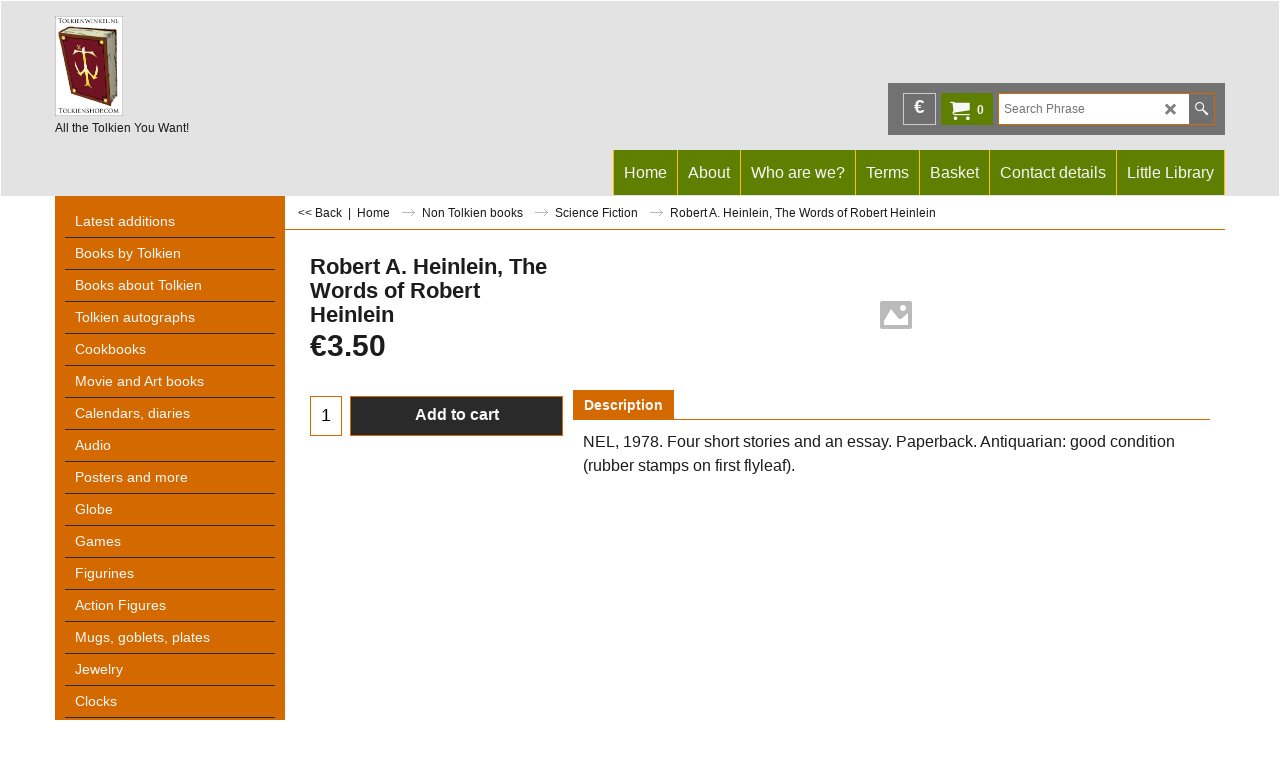

--- FILE ---
content_type: text/html
request_url: https://www.tolkienshop.com/contents/en-uk/conf.html?lmd=46052.575000
body_size: 3640
content:
<html> <head ><meta http-equiv="Content-Type" content="text/html; charset=utf-8">
<meta name="robots" content="noindex,nofollow,noarchive,nosnippet" />
<script type="text/javascript">
var tf=parent.tf,core=tf.core;
function coreSettings(){
if (!tf.coreLoaded||!tf.core||!tf.core.Basket){setTimeout("coreSettings()",100);return;}
core=tf.core;
core.Basket.shDisc('1','0.000','','','',-1,'');
core.Basket.tax=new core.tax();
core.BTax=core.Basket.tax;
core.STax=new core.tax();
core.BTax.init(core.shopRegion,false);
core.STax.init(core.shopRegion,false);


populateTSI();
core.confLoaded=true;
if(tf.core&&tf.updateTab&&tf.bsk)tf.updateTab();
}
coreSettings();
function populateTSI(){
if(!core)core=tf.core;
if(!core)return;
var TS=[];

core.tsI={length:0};core.tsIx={length:0};
var country_code=(core.region)?core.region:core.shopRegion;
for(var s in TS){if((core.BTax&&core.BTax.forRegion(s,country_code))){core.tsI[s]=TS[s]['inc'];core.tsI['length']++;core.tsIx[s]=TS[s]['exc'];core.tsIx['length']++;}}
var TSSH=[];

core.tsshI={length:0};core.tsshIx={length:0};
for(var s in TSSH){if(core.STax&&core.STax.forRegion(s,country_code)){core.tsshI[s]=TSSH[s]['inc'];core.tsshI['length']++;core.tsshIx[s]=TSSH[s]['exc'];core.tsshIx['length']++;}}
}

function greySettings(){
if(tf.isInSFClassic())return;
if (!tf.coreLoaded||!tf.greyLoaded||!tf.shipping||!tf.shipping.shipping||!tf.cntyListLoaded){setTimeout("greySettings()",100);return;}
core=tf.core,grey=tf.shipping;
grey.core=core;
grey.ship=new grey.shipping(grey.cnty, 0, 0.000);
tf.ship_obj=grey.ship;

grey.ship.addMeth('SM5', 'Priority',0);

grey.ship.addRegn('SM5RS2','Rest van de wereld','USAL,USAK,USAZ,USAR,USCA,USCO,USCT,USDE,USDC,USFL,USGA,USHI,USID,USIL,USIN,USIA,USKS,USKY,USLA,USME,USMD,USMA,USMI,USMN,USMS,USMO,USMT,USNE,USNV,USNH,USNJ,USNM,USNY,USNC,USND,USOH,USOK,USOR,USPA,USRI,USSC,USSD,USTN,USTX,USUT,USVT,USVA,USWA,USWV,USWI,USWY,US,AF,DZ,AS,AD,AO,AI,AG,AR,AM,AW,AUAC,AUNS,AUNT,AUQL,AUSA,AUTS,AUVI,AUWA,AU,AZ,AP,BS,BH,BD,BB,BZ,BJ,BM,BT,BO,BW,BV,BR,IO,VG,BN,BF,BI,KH,CM,CAAB,CABC,CAMB,CANB,CANF,CANT,CANS,CANU,CAON,CAPE,CAQC,CASK,CAYT,CA,IC,CV,KY,CF,TD,CL,CN,CX,CC,CO,KM,CG,CK,CR,CB,DJ,DM,DO,TL,EC,EGAL,EGAT,EGAS,EGBH,EGBS,EGCA,EGDA,EGDU,EGFA,EGGH,EGGZ,EGIS,EGKA,EGKL,EGKE,EGLC,EGMA,EGMI,EGMO,EGNV,EGNS,EGPS,EGRS,EGSH,EGSO,EGSS,EGSU,EG,SV,GQ,ER,ET,FK,FJ,GF,PF,GA,GM,GE,GH,GD,GP,GU,GT,GN,GW,GY,HT,HM,HN,HK,IN,IQ,IL,CI,JM,JP,JO,KZ,KE,KI,KW,KG,LA,LB,LS,LR,LY,MO,MG,MW,MY,MV,ML,MH,MQ,MR,MU,YT,MX,FM,MN,MS,MA,MZ,NA,NR,NP,AN,NC,NZ,NI,NE,NG,NU,NF,MP,OM,PK,PW,PA,PG,PY,PE,PH,PN,PR,QA,RE,RU,RW,GS,SH,KN,LC,PM,ST,VC,SA,SN,SC,SL,SG,SB,SO,ZA,KR,LK,SR,SJ,SZ,TJ,TW,TZ,TH,TG,TK,TO,TT,TN,TM,TC,TV,UG,AE,UTA1,UTAA,UTA2,UTA3,UTA4,UTAP,UT,UY,UZ,VU,VE,VN,VR,VI,WK,WF,WS,YA,YE,ZR,ZM,ZW,');
grey.ship.link('SM5','SM5RS2',0.000,'1',0,'0.000,20.000,1.9;20.000,50.000,3.9;50.000,100.000,5.9;100.000,250.000,14.5;250.000,500.000,19.95;500.000,2000.000,29.95;2000.000,5000.000,49.95;5000.000,10000.000,88.5;10000.000,20000.000,165.5;20000.000,30000.000,265;30000.000,40000.000,550;40000.000,50000.000,1245',0.000,'0',0.000,0.000,'SM5,SM5RS2,0.000,1,0,0.000,20.000,1.9;20.000,50.000,3.9;50.000,100.000,5.9;100.000,250.000,14.5;250.000,500.000,19.95;500.000,2000.000,29.95;2000.000,5000.000,49.95;5000.000,10000.000,88.5;10000.000,20000.000,165.5;20000.000,30000.000,265;30000.000,40000.000,550;40000.000,50000.000,1245,0.000,0,0.000,0.000/F753AA03C470239513CF1362D8BBF6EB');
grey.ship.addRegn('SM5RS3','Europe 1','BE,DK,FR,IT,LU,NL,DE,AT,SE,UK,ES,05,MC,');
grey.ship.link('SM5','SM5RS3',0.000,'1',0,'0.000,20.000,1.9;20.000,50.000,3.9;50.000,100.000,5.9;100.000,250.000,9.95;250.000,500.000,12.5;500.000,2000.000,13;2000.000,5000.000,25.5;5000.000,10000.000,35;10000.000,20000.000,47;20000.000,30000.000,50;30000.000,40000.000,91;40000.000,50000.000,91',0.000,'0',0.000,0.000,'SM5,SM5RS3,0.000,1,0,0.000,20.000,1.9;20.000,50.000,3.9;50.000,100.000,5.9;100.000,250.000,9.95;250.000,500.000,12.5;500.000,2000.000,13;2000.000,5000.000,25.5;5000.000,10000.000,35;10000.000,20000.000,47;20000.000,30000.000,50;30000.000,40000.000,91;40000.000,50000.000,91,0.000,0,0.000,0.000/6FEB86779717DF0B6DAD59FC5E09E5D6');
grey.ship.addRegn('SM5RS4','Europe 2','BG,EE,FI,IE,LV,LT,HU,PL,PT,RO,SI,SK,CZ,');
grey.ship.link('SM5','SM5RS4',0.000,'1',0,'0.000,20.000,1.9;20.000,50.000,3.9;50.000,100.000,5.9;100.000,250.000,12.5;250.000,500.000,13;500.000,2000.000,25.5;2000.000,5000.000,35;5000.000,10000.000,46;10000.000,20000.000,50;20000.000,30000.000,55',0.000,'0',0.000,0.000,'SM5,SM5RS4,0.000,1,0,0.000,20.000,1.9;20.000,50.000,3.9;50.000,100.000,5.9;100.000,250.000,12.5;250.000,500.000,13;500.000,2000.000,25.5;2000.000,5000.000,35;5000.000,10000.000,46;10000.000,20000.000,50;20000.000,30000.000,55,0.000,0,0.000,0.000/7E6D99AB3803F26C91B701AEB19B7A53');
grey.ship.addRegn('SM5RS5','Europe 3','CY,GR,MT,AL,BY,BA,CD,HR,FO,GI,GL,IS,LI,MK,MD,ME,NO,SM,RS,CH,TR,UA,VA,');
grey.ship.link('SM5','SM5RS5',0.000,'1',0,'0.000,20.000,1.9;20.000,50.000,3.9;50.000,100.000,5.9;100.000,250.000,19.5;250.000,500.000,19.5;500.000,2000.000,26.5;2000.000,5000.000,33.5;5000.000,10000.000,43;10000.000,20000.000,55;20000.000,30000.000,65',0.000,'0',0.000,0.000,'SM5,SM5RS5,0.000,1,0,0.000,20.000,1.9;20.000,50.000,3.9;50.000,100.000,5.9;100.000,250.000,19.5;250.000,500.000,19.5;500.000,2000.000,26.5;2000.000,5000.000,33.5;5000.000,10000.000,43;10000.000,20000.000,55;20000.000,30000.000,65,0.000,0,0.000,0.000/D6B82CEE5A39B6AE04617DFB1CFF37B3');

grey.ship.forAllProds={'SM1':0,'SM2':0,'SM3':0,'SM4':0,'SM5':1,'SM6':0,'SM7':0,'SM8':0};


tf.shipping.serviceReady=true;
grey.ship.type('2', '0.000000');
}
greySettings();

function custInfo(){
var grey=tf.shipping;
var ret=[];

var values={'customer_zip':(tf.content.ship&&tf.content.ship.zip?tf.content.ship.zip.value:'')};
var FF=[
	'1,First Name,customer_firstname,1,0,0,20,1,50,0,0,0,1,1,0,0,'+(values['customer_firstname']||'')+''
	,'2,Last Name,customer_lastname,1,0,0,20,1,50,0,0,0,1,1,0,0,'+(values['customer_lastname']||'')+''
	,'5,House Number,customer_house_number,1,0,0,20,1,70,0,0,0,1,1,0,0,'+(values['customer_house_number']||'')+''
	,'6,Street,customer_street,1,0,0,20,1,70,0,0,0,1,1,0,0,'+(values['customer_street']||'')+''
	,'7,City/Town,customer_city,1,0,0,20,1,80,0,0,0,1,1,0,0,'+(values['customer_city']||'')+''
	,'9,State,customer_state,1,0,0,20,1,80,0,0,0,1,1,0,0,'+(values['customer_state']||'')+''
	,'10,Postcode,customer_zip,1,0,0,20,1,20,0,0,0,1,1,0,0,'+(values['customer_zip']||'')+''
	,'11,Country,customer_country,1,0,0,20,1,80,0,0,0,1,1,0,0,'+(values['customer_country']||'')+''
	,'12,Phone,customer_phone,1,0,0,20,1,25,0,0,0,1,1,0,0,'+(values['customer_phone']||'')+''
	,'14,Email,customer_email,1,0,0,20,1,200,0,0,0,1,1,0,0,'+(values['customer_email']||'')+''
	,'15,Your notice to us,customer_notice,2,0,0,50,5,200,0,0,0,1,0,0,0,'+(values['customer_notice']||'')+''

];
ret['Billing Address']=grey.crCGIFlds('customer', FF);


var FF=[
	'1,First Name,delivery_firstname,1,0,0,20,1,50,0,0,0,1,1,0,0,'+(values['delivery_firstname']||'')+''
	,'2,Last Name,delivery_lastname,1,0,0,20,1,50,0,0,0,1,1,0,0,'+(values['delivery_lastname']||'')+''
	,'3,Company Name,company_name,1,0,0,20,1,200,0,0,0,1,0,0,0,'+(values['company_name']||'')+''
	,'5,House Number,delivery_house_number,1,0,0,20,1,70,0,0,0,1,1,0,0,'+(values['delivery_house_number']||'')+''
	,'6,Street,delivery_street,1,0,0,20,1,70,0,0,0,1,1,0,0,'+(values['delivery_street']||'')+''
	,'7,City/Town,delivery_city,1,0,0,20,1,80,0,0,0,1,1,0,0,'+(values['delivery_city']||'')+''
	,'9,State,delivery_state,1,0,0,20,1,80,0,0,0,1,1,0,0,'+(values['delivery_state']||'')+''
	,'10,Postcode,delivery_zip,1,0,0,20,1,20,0,0,0,1,1,0,0,'+(values['delivery_zip']||'')+''
	,'11,Country,delivery_country,1,0,0,20,1,80,0,0,0,1,1,0,0,'+(values['delivery_country']||'')+''
	,'12,Phone,delivery_phone,1,0,0,20,1,25,0,0,0,1,1,0,0,'+(values['delivery_phone']||'')+''

];
ret['Delivery Address']=grey.crCGIFlds('customer', FF);

return ret;
}
var pmdataraw='<?xml version=\"1.0\" encoding=\"UTF-8\"?><data><method><service>Manual payment</service><service_logo></service_logo><key>Bank Transfer</key><name>Bank transfer</name><comment>Bank transfer to NL68 INGB 0001 8628 45 (BIC: INGBNL2A) of the Tolkienwinkel or with Paypal to rene@tolkienwinkel.nl</comment><comment_name>Our account details</comment_name><id>0</id><fees></fees><logo>http://www.globecharge.com/images/cards/banktransfer.png</logo><currencies>EUR</currencies><country></country><priority>1</priority></method><duty_warning enabled=\"1\"></duty_warning><surchargetax enabled=\"0\"></surchargetax><provider_name enabled=\"1\"></provider_name></data>'.replace(/&/g,'&amp;');
var pmdatasig='46051.538194';
function payMethod(){
var grey=tf.shipping;
var ret=[];

return ret;
}




tf.conf=this.window;
tf.confLoaded='en-uk';
</script></head><body></body>
</html>
<!--$Revision: 46272 $
$HeadURL: svn://localhost/ShopFactory/branches/V14_60/bin/Common%20Files/parseLang/conf.html $ -->

--- FILE ---
content_type: application/javascript
request_url: https://www.tolkienshop.com/contents/en-uk/d223__01.js?lmd=f
body_size: 3671
content:
var tf=(this.name=='dynLoad'?parent.tf:this),core;
//<!--BEGIN_C78E91C8-61BA-447e-B459-F6FE529C7724-->
var LMD='45945.881250';
//<!--END_C78E91C8-61BA-447e-B459-F6FE529C7724-->

if(tf.nametag.get('sig')==tf.wssig||this.name=='price'||this.name=='dynLoad'||tf.content.isInSF()){
var _prc=[,
'[base64]',
'[base64]',
'[base64]',
'[base64]',
'[base64]',
'[base64]',
'[base64]',
'[base64]',
'[base64]',
'[base64]',
'[base64]',
'[base64]',
'[base64]',
'[base64]',
'[base64]',
'[base64]',
'[base64]',
'[base64]',
'[base64]',
'[base64]',
'[base64]',
'[base64]',
'[base64]',
'[base64]',
'[base64]',
'[base64]',
'[base64]',
'[base64]',
'[base64]',
'[base64]',
'[base64]',
'[base64]',
'[base64]',
'[base64]',
'[base64]',
'[base64]',
'[base64]',
'[base64]',
'[base64]',
'[base64]',
'[base64]',
'[base64]',
'[base64]',
'[base64]',
'[base64]',
'[base64]',
'[base64]',
'[base64]'];
var qsStkQry='qry=&h=1BFE0BC8D83FC117D94C4F5A9690B409542C1953&id=0015FF7407FFFDC697018DE9EB7F5FAD6BCB0FC9'.split('&h=');
qsStkQry=qsStkQry[0].replace(/\+/g,'%2b').replace(/&/g,'%26')+'&h='+qsStkQry[1];
tf.content.dynLoadPrice('en-uk/d223__01',_prc,true,tf.isInSF()?null:function(id){if(tf.core.endload)tf.core.endload(id);else {try{if(parent.endload)parent.endload(id);}catch(e){}}},tf.wm.jfile('d223__01.js'),qsStkQry);
}
function checkpagedate(){
var p=tf.content;
if(p&&typeof(p.LMD)=='string'&&p.LMD!=''&&'d223__01.js'.replace(/(_|\.js)/g,'')==tf.wm.jfile(p.location.href).replace(/(_|\.html)/g,'')){
if(LMD!=p.LMD)p.location.replace(tf.wm.url('d223_01.html',LMD,1));
}else setTimeout("checkpagedate()",200);
}
if(this.name!='dynamic'&&this.name!='dynLoad'){checkpagedate();}
var loaded=true;
// Version tag, please don't remove
// $Revision: 35866 $
// $HeadURL: svn://localhost/ShopFactory/branches/V14_60/bin/SFXTemplates/Themes/SFX-ANI-BB_sira/Pages/SFX-Content_navLeft/prices.js $

--- FILE ---
content_type: application/javascript
request_url: https://www.tolkienshop.com/contents/date.js?lmd=29496615
body_size: 231
content:
// <script>
lmd['index']='46052.576354';
lmd['core']='46052.575694';
lmd['extra']='46051.537500';
lmd['contactus']='44641.808333';
lmd['lang']='44470.564583';
lmd['index1holder']='46052.575694';
lmd['index2holder']='46052.575694';

lmd['grey']='46052.575000';
lmd['conf']='46052.575000';
lmd['cload']='46051.537500';
lmd['pconfirm']='46051.537500';
lmd['ordertotal']='46052.575694';
lmd['orderterms']='46052.575694';
lmd['clearterms']='46051.537500';
lmd['optinout']='0.0';
lmd['minicartholder']='46051.537500';
lmd['switchcurrencyholder']='46051.537500';

lmd['searchholder']='46052.575694';



if(tf.sfSession)tf.sfSession.id=lmd['index'];
if(tf.sfPersist)tf.sfPersist.id=lmd['index'];
// </script>
// $Revision: 42776 $// $HeadURL: svn://localhost/ShopFactory/branches/V14_60/bin/Common%20Files/parseLang/date.js $